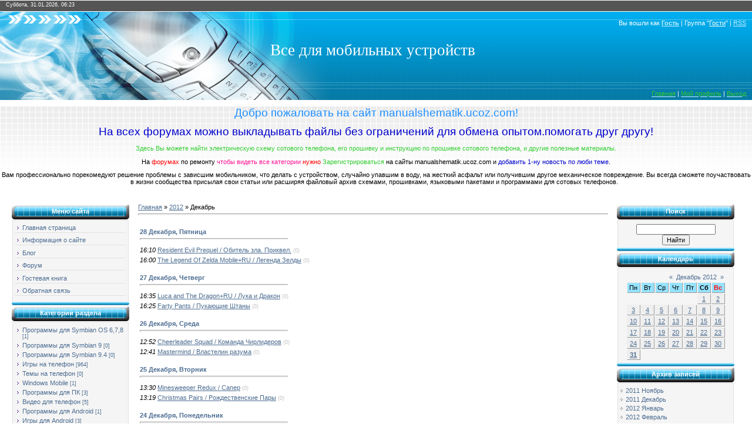

--- FILE ---
content_type: text/html; charset=UTF-8
request_url: https://manualshematik.ucoz.com/news/2012-12
body_size: 15308
content:
<html>
<head>
<script type="text/javascript" src="/?GyBadc2w%5E4ndfDu%5Er8gfeS6pIe5tPtlrjNXxVgPNDPFYnUpQLbFaWCfCRKLhcvkpgCs6UW%21iORmaQYcPDIfpv%3BEpOQEOMhyL8KtLj3lzZ64ShnPXlTT01Ukb5rmHGuZqNdkcJ68%5EB9cJqJcRGtkUn3SlVEauOtARuPTgFFTQqXp1pB3a9VKVAQVKVAGmh0KF%3BxpFAJ9JheWrdVSKhHsCb8CzPP0H%210u71qdlPwko"></script>
	<script type="text/javascript">new Image().src = "//counter.yadro.ru/hit;ucoznet?r"+escape(document.referrer)+(screen&&";s"+screen.width+"*"+screen.height+"*"+(screen.colorDepth||screen.pixelDepth))+";u"+escape(document.URL)+";"+Date.now();</script>
	<script type="text/javascript">new Image().src = "//counter.yadro.ru/hit;ucoz_desktop_ad?r"+escape(document.referrer)+(screen&&";s"+screen.width+"*"+screen.height+"*"+(screen.colorDepth||screen.pixelDepth))+";u"+escape(document.URL)+";"+Date.now();</script><script type="text/javascript">
if(typeof(u_global_data)!='object') u_global_data={};
function ug_clund(){
	if(typeof(u_global_data.clunduse)!='undefined' && u_global_data.clunduse>0 || (u_global_data && u_global_data.is_u_main_h)){
		if(typeof(console)=='object' && typeof(console.log)=='function') console.log('utarget already loaded');
		return;
	}
	u_global_data.clunduse=1;
	if('0'=='1'){
		var d=new Date();d.setTime(d.getTime()+86400000);document.cookie='adbetnetshowed=2; path=/; expires='+d;
		if(location.search.indexOf('clk2398502361292193773143=1')==-1){
			return;
		}
	}else{
		window.addEventListener("click", function(event){
			if(typeof(u_global_data.clunduse)!='undefined' && u_global_data.clunduse>1) return;
			if(typeof(console)=='object' && typeof(console.log)=='function') console.log('utarget click');
			var d=new Date();d.setTime(d.getTime()+86400000);document.cookie='adbetnetshowed=1; path=/; expires='+d;
			u_global_data.clunduse=2;
			new Image().src = "//counter.yadro.ru/hit;ucoz_desktop_click?r"+escape(document.referrer)+(screen&&";s"+screen.width+"*"+screen.height+"*"+(screen.colorDepth||screen.pixelDepth))+";u"+escape(document.URL)+";"+Date.now();
		});
	}
	
	new Image().src = "//counter.yadro.ru/hit;desktop_click_load?r"+escape(document.referrer)+(screen&&";s"+screen.width+"*"+screen.height+"*"+(screen.colorDepth||screen.pixelDepth))+";u"+escape(document.URL)+";"+Date.now();
}

setTimeout(function(){
	if(typeof(u_global_data.preroll_video_57322)=='object' && u_global_data.preroll_video_57322.active_video=='adbetnet') {
		if(typeof(console)=='object' && typeof(console.log)=='function') console.log('utarget suspend, preroll active');
		setTimeout(ug_clund,8000);
	}
	else ug_clund();
},3000);
</script>
<meta http-equiv="content-type" content="text/html; charset=UTF-8">
<title>Декабрь 2012 - Новости сайта - manualshematik</title>

<link type="text/css" rel="StyleSheet" href="/_st/my.css" />

	<link rel="stylesheet" href="/.s/src/base.min.css?v=221108" />
	<link rel="stylesheet" href="/.s/src/layer7.min.css?v=221108" />

	<script src="/.s/src/jquery-1.12.4.min.js"></script>
	
	<script src="/.s/src/uwnd.min.js?v=221108"></script>
	<script src="//s723.ucoz.net/cgi/uutils.fcg?a=uSD&ca=2&ug=999&isp=0&r=0.913429904553379"></script>
	<link rel="stylesheet" href="/.s/src/ulightbox/ulightbox.min.css" />
	<link rel="stylesheet" href="/.s/src/social.css" />
	<script src="/.s/src/ulightbox/ulightbox.min.js"></script>
	<script>
/* --- UCOZ-JS-DATA --- */
window.uCoz = {"country":"US","language":"ru","ssid":"530407435135572706335","sign":{"5458":"Следующий","7252":"Предыдущий","7251":"Запрошенный контент не может быть загружен. Пожалуйста, попробуйте позже.","3125":"Закрыть","7287":"Перейти на страницу с фотографией.","7254":"Изменить размер","7253":"Начать слайд-шоу","5255":"Помощник"},"layerType":7,"module":"news","site":{"domain":null,"id":"dmanualshematik","host":"manualshematik.ucoz.com"},"uLightboxType":1};
/* --- UCOZ-JS-CODE --- */
 function uSocialLogin(t) {
			var params = {"google":{"width":700,"height":600},"facebook":{"height":520,"width":950},"ok":{"height":390,"width":710},"vkontakte":{"height":400,"width":790},"yandex":{"width":870,"height":515}};
			var ref = escape(location.protocol + '//' + ('manualshematik.ucoz.com' || location.hostname) + location.pathname + ((location.hash ? ( location.search ? location.search + '&' : '?' ) + 'rnd=' + Date.now() + location.hash : ( location.search || '' ))));
			window.open('/'+t+'?ref='+ref,'conwin','width='+params[t].width+',height='+params[t].height+',status=1,resizable=1,left='+parseInt((screen.availWidth/2)-(params[t].width/2))+',top='+parseInt((screen.availHeight/2)-(params[t].height/2)-20)+'screenX='+parseInt((screen.availWidth/2)-(params[t].width/2))+',screenY='+parseInt((screen.availHeight/2)-(params[t].height/2)-20));
			return false;
		}
		function TelegramAuth(user){
			user['a'] = 9; user['m'] = 'telegram';
			_uPostForm('', {type: 'POST', url: '/index/sub', data: user});
		}
function loginPopupForm(params = {}) { new _uWnd('LF', ' ', -250, -100, { closeonesc:1, resize:1 }, { url:'/index/40' + (params.urlParams ? '?'+params.urlParams : '') }) }
/* --- UCOZ-JS-END --- */
</script>

	<style>.UhideBlock{display:none; }</style>
</head>

<body>
<div id="utbr8214" rel="s723"></div>
<div id="contanier">
<!--U1AHEADER1Z--><div id="dataBar">Суббота, 31.01.2026, 06:23</div>
<div id="hBar">Вы вошли как <a href="" title="Мой профиль"><b>Гость</b></a> | Группа "<u>Гости</u>" | <a href="https://manualshematik.ucoz.com/news/rss/" title="RSS">RSS</a></div>
<div id="logo"><span>Все для мобильных устройств</span></div>
<div id="navBar"><a href="http://manualshematik.ucoz.com/" title="Главная"><span style="color: rgb(50, 205, 50)">Главная</span></a> | <a href="" title="Мой профиль"><span style="color: rgb(50, 205, 50)">Мой профиль</span></a> | <a href="/index/10" title="Выход"><span style="color: rgb(50, 205, 50)">Выход</span></a></div><p align="center">

 <span style="font-size: 14pt"><span style='font-family: "Arial"'><span style="color: rgb(30, 144, 255)">Добро пожаловать на сайт manualshematik.ucoz.com!</span></span></span></p><p align="center"><span style="font-size: 12pt"><span style="font-size: 14pt"><font color="#0000cd">На всех форумах можно выкладывать файлы 
 без ограничений для обмена опытом.помогать друг другу!</font></span></span></p><p align="center"><font color="#32cd32">Здесь Вы можете найти электрическую схему сотового телефона, его прошивку и инструкцию по прошивке сотового телефона, 
 и другие полезные материалы.</font> 
 
 </p><p align="center">На<font color="#ff0000"> форумах</font> по ремонту <font color="#ff1493">чтобы видеть все категории</font> <font color="#ff0000">нужно</font> <font color="#32cd32">Зарегистрироваться</font> на сайты manualshematik.ucoz.com и <font color="#0000cd">добавить 1-ну новость по люби теме</font>. 
 </p><p align="center">Вам профессионально порекомедуют решение проблемы с зависшим мобильником, что делать с устройством, случайно упавшим в воду, на жесткий асфальт или получившим другое механическое повреждение. Вы всегда сможете поучаствовать в жизни сообщества присылая свои статьи или расширяя файловый архив схемами, прошивками, языковыми пакетами и программами для сотовых телефонов.
 










&nbsp;</p><!--/U1AHEADER1Z-->

<table border="0" cellpadding="20" cellspacing="0" width="100%"><tr><td valign="top" align="center">
<!-- <middle> -->
<table border="0" cellpadding="0" cellspacing="0" width="100%">
<tr>
<td valign="top" style="width:200px;">
<!--U1CLEFTER1Z--><!-- <block1> -->

<table border="0" cellpadding="0" cellspacing="0" class="boxTable"><tr><td class="boxTitle"><b><!-- <bt> --><!--<s5184>-->Меню сайта<!--</s>--><!-- </bt> --></b></td></tr><tr><td class="boxContent"><!-- <bc> --><div id="uMenuDiv1" class="uMenuV" style="position:relative;"><ul class="uMenuRoot">
<li><div class="umn-tl"><div class="umn-tr"><div class="umn-tc"></div></div></div><div class="umn-ml"><div class="umn-mr"><div class="umn-mc"><div class="uMenuItem"><a href="/"><span>Главная страница</span></a></div></div></div></div><div class="umn-bl"><div class="umn-br"><div class="umn-bc"><div class="umn-footer"></div></div></div></div></li>
<li><div class="umn-tl"><div class="umn-tr"><div class="umn-tc"></div></div></div><div class="umn-ml"><div class="umn-mr"><div class="umn-mc"><div class="uMenuItem"><a href="/index/0-2"><span>Информация о сайте</span></a></div></div></div></div><div class="umn-bl"><div class="umn-br"><div class="umn-bc"><div class="umn-footer"></div></div></div></div></li>
<li><div class="umn-tl"><div class="umn-tr"><div class="umn-tc"></div></div></div><div class="umn-ml"><div class="umn-mr"><div class="umn-mc"><div class="uMenuItem"><a href="/blog"><span>Блог</span></a></div></div></div></div><div class="umn-bl"><div class="umn-br"><div class="umn-bc"><div class="umn-footer"></div></div></div></div></li>
<li><div class="umn-tl"><div class="umn-tr"><div class="umn-tc"></div></div></div><div class="umn-ml"><div class="umn-mr"><div class="umn-mc"><div class="uMenuItem"><a href="/forum"><span>Форум</span></a></div></div></div></div><div class="umn-bl"><div class="umn-br"><div class="umn-bc"><div class="umn-footer"></div></div></div></div></li>
<li><div class="umn-tl"><div class="umn-tr"><div class="umn-tc"></div></div></div><div class="umn-ml"><div class="umn-mr"><div class="umn-mc"><div class="uMenuItem"><a href="/gb"><span>Гостевая книга</span></a></div></div></div></div><div class="umn-bl"><div class="umn-br"><div class="umn-bc"><div class="umn-footer"></div></div></div></div></li>
<li><div class="umn-tl"><div class="umn-tr"><div class="umn-tc"></div></div></div><div class="umn-ml"><div class="umn-mr"><div class="umn-mc"><div class="uMenuItem"><a href="/index/0-3"><span>Обратная связь</span></a></div></div></div></div><div class="umn-bl"><div class="umn-br"><div class="umn-bc"><div class="umn-footer"></div></div></div></div></li></ul></div><script>$(function(){_uBuildMenu('#uMenuDiv1',0,document.location.href+'/','uMenuItemA','uMenuArrow',2500);})</script><!-- </bc> --></td></tr></table>

<!-- </block1> -->

<!-- <block2> -->

<table border="0" cellpadding="0" cellspacing="0" class="boxTable"><tr><td class="boxTitle"><b><!-- <bt> --><!--<s5351>-->Категории раздела<!--</s>--><!-- </bt> --></b></td></tr><tr><td class="boxContent"><!-- <bc> --><table border="0" cellspacing="1" cellpadding="0" width="100%" class="catsTable"><tr>
					<td style="width:100%" class="catsTd" valign="top" id="cid3">
						<a href="/news/programmy_dlja_symbian_os_6_7_8/1-0-3" class="catName">Программы для Symbian OS 6,7,8</a>  <span class="catNumData" style="unicode-bidi:embed;">[1]</span> 
					</td></tr><tr>
					<td style="width:100%" class="catsTd" valign="top" id="cid4">
						<a href="/news/programmy_dlja_symbian_9/1-0-4" class="catName">Программы для Symbian 9</a>  <span class="catNumData" style="unicode-bidi:embed;">[0]</span> 
					</td></tr><tr>
					<td style="width:100%" class="catsTd" valign="top" id="cid5">
						<a href="/news/programmy_dlja_symbian_9_4/1-0-5" class="catName">Программы для Symbian 9.4</a>  <span class="catNumData" style="unicode-bidi:embed;">[0]</span> 
					</td></tr><tr>
					<td style="width:100%" class="catsTd" valign="top" id="cid1">
						<a href="/news/igry_na_telefon/1-0-1" class="catName">Игры на телефон</a>  <span class="catNumData" style="unicode-bidi:embed;">[964]</span> 
					</td></tr><tr>
					<td style="width:100%" class="catsTd" valign="top" id="cid2">
						<a href="/news/temy_na_telefon/1-0-2" class="catName">Темы на телефон</a>  <span class="catNumData" style="unicode-bidi:embed;">[0]</span> 
					</td></tr><tr>
					<td style="width:100%" class="catsTd" valign="top" id="cid6">
						<a href="/news/windows_mobile/1-0-6" class="catName">Windows Mobile</a>  <span class="catNumData" style="unicode-bidi:embed;">[1]</span> 
					</td></tr><tr>
					<td style="width:100%" class="catsTd" valign="top" id="cid7">
						<a href="/news/programmy_dlja_pk/1-0-7" class="catName">Программы для ПК</a>  <span class="catNumData" style="unicode-bidi:embed;">[3]</span> 
					</td></tr><tr>
					<td style="width:100%" class="catsTd" valign="top" id="cid8">
						<a href="/news/video_dlja_telefon/1-0-8" class="catName">Видео для телефон</a>  <span class="catNumData" style="unicode-bidi:embed;">[5]</span> 
					</td></tr><tr>
					<td style="width:100%" class="catsTd" valign="top" id="cid9">
						<a href="/news/programmy_dlja_android/1-0-9" class="catName">Программы для Android</a>  <span class="catNumData" style="unicode-bidi:embed;">[1]</span> 
					</td></tr><tr>
					<td style="width:100%" class="catsTd" valign="top" id="cid10">
						<a href="/news/igry_dlja_android/1-0-10" class="catName">Игры для Android</a>  <span class="catNumData" style="unicode-bidi:embed;">[3]</span> 
					</td></tr><tr>
					<td style="width:100%" class="catsTd" valign="top" id="cid11">
						<a href="/news/vsjo_dlja_n_gage/1-0-11" class="catName">Всё для N-Gage</a>  <span class="catNumData" style="unicode-bidi:embed;">[1]</span> 
					</td></tr><tr>
					<td style="width:100%" class="catsTd" valign="top" id="cid12">
						<a href="/news/vsjo_dlja_iphone_i_ipod_touch/1-0-12" class="catName">Всё для iPhone и iPod Touch</a>  <span class="catNumData" style="unicode-bidi:embed;">[2]</span> 
					</td></tr><tr>
					<td style="width:100%" class="catsTd" valign="top" id="cid13">
						<a href="/news/remont_mobilok_video/1-0-13" class="catName">Ремонт мобилок Видео</a>  <span class="catNumData" style="unicode-bidi:embed;">[1]</span> 
					</td></tr><tr>
					<td style="width:100%" class="catsTd" valign="top" id="cid14">
						<a href="/news/proshivki_dlja_mob_telefonov_vsekh/1-0-14" class="catName">Прошивки для моб. телефонов всех</a>  <span class="catNumData" style="unicode-bidi:embed;">[0]</span> 
					</td></tr><tr>
					<td style="width:100%" class="catsTd" valign="top" id="cid15">
						<a href="/news/mp3_muzyka_dlja_telefona/1-0-15" class="catName">mp3-музыка для телефона</a>  <span class="catNumData" style="unicode-bidi:embed;">[2]</span> 
					</td></tr><tr>
					<td style="width:100%" class="catsTd" valign="top" id="cid16">
						<a href="/news/filmy_hd_dvd_dvdrip/1-0-16" class="catName">Фильмы (HD, DVD, DVDRip)</a>  <span class="catNumData" style="unicode-bidi:embed;">[30]</span> 
					</td></tr><tr>
					<td style="width:100%" class="catsTd" valign="top" id="cid17">
						<a href="/news/knigi/1-0-17" class="catName">Книги</a>  <span class="catNumData" style="unicode-bidi:embed;">[6]</span> 
					</td></tr><tr>
					<td style="width:100%" class="catsTd" valign="top" id="cid18">
						<a href="/news/programmy/1-0-18" class="catName">Программы</a>  <span class="catNumData" style="unicode-bidi:embed;">[18]</span> 
					</td></tr><tr>
					<td style="width:100%" class="catsTd" valign="top" id="cid19">
						<a href="/news/zhurnaly/1-0-19" class="catName">Журналы</a>  <span class="catNumData" style="unicode-bidi:embed;">[7]</span> 
					</td></tr></table><!-- </bc> --></td></tr></table>

<!-- </block2> -->

<!-- <block3> -->

<!-- </block3> -->

<!-- <block4> -->

<table border="0" cellpadding="0" cellspacing="0" class="boxTable"><tr><td class="boxTitle"><b><!-- <bt> --><!--<s5207>-->Наш опрос<!--</s>--><!-- </bt> --></b></td></tr><tr><td class="boxContent"><!-- <bc> --><script>function pollnow238(){document.getElementById('PlBtn238').disabled=true;_uPostForm('pollform238',{url:'/poll/',type:'POST'});}function polll238(id,i){_uPostForm('',{url:'/poll/'+id+'-1-'+i+'-238',type:'GET'});}</script><div id="pollBlock238"><form id="pollform238" onsubmit="pollnow238();return false;">
			<div class="pollBlock">
				<div class="pollQue"><b>Оцените мой сайт</b></div>
				<div class="pollAns"><div class="answer"><input id="a2381" type="radio" name="answer" value="1" style="vertical-align:middle;" /> <label style="vertical-align:middle;display:inline;" for="a2381">Отлично</label></div>
<div class="answer"><input id="a2382" type="radio" name="answer" value="2" style="vertical-align:middle;" /> <label style="vertical-align:middle;display:inline;" for="a2382">Хорошо</label></div>
<div class="answer"><input id="a2383" type="radio" name="answer" value="3" style="vertical-align:middle;" /> <label style="vertical-align:middle;display:inline;" for="a2383">Неплохо</label></div>
<div class="answer"><input id="a2384" type="radio" name="answer" value="4" style="vertical-align:middle;" /> <label style="vertical-align:middle;display:inline;" for="a2384">Плохо</label></div>
<div class="answer"><input id="a2385" type="radio" name="answer" value="5" style="vertical-align:middle;" /> <label style="vertical-align:middle;display:inline;" for="a2385">Ужасно</label></div>

					<div id="pollSbm238" class="pollButton"><input class="pollBut" id="PlBtn238" type="submit" value="Оценить" /></div>
					<input type="hidden" name="ssid" value="530407435135572706335" />
					<input type="hidden" name="id"   value="1" />
					<input type="hidden" name="a"    value="1" />
					<input type="hidden" name="ajax" value="238" /></div>
				<div class="pollLnk"> <a href="javascript:;" rel="nofollow" onclick="new _uWnd('PollR','Результаты опроса',660,200,{closeonesc:1,maxh:400},{url:'/poll/1'});return false;">Результаты</a> | <a href="javascript:;" rel="nofollow" onclick="new _uWnd('PollA','Архив опросов',660,250,{closeonesc:1,maxh:400,max:1,min:1},{url:'/poll/0-2'});return false;">Архив опросов</a> </div>
				<div class="pollTot">Всего ответов: <b>19</b></div>
			</div></form></div><!-- </bc> --></td></tr></table>

<!-- </block4> -->

<!-- <block5> -->

<table border="0" cellpadding="0" cellspacing="0" class="boxTable"><tr><td class="boxTitle"><b><!-- <bt> --><!--<s5195>-->Статистика<!--</s>--><!-- </bt> --></b></td></tr><tr><td class="boxContent"><div align="center"><!-- <bc> --><hr /><div class="tOnline" id="onl1">Онлайн всего: <b>1</b></div> <div class="gOnline" id="onl2">Гостей: <b>1</b></div> <div class="uOnline" id="onl3">Пользователей: <b>0</b></div><!-- </bc> --></div></td></tr></table>

<!-- </block5> -->

<!-- <block6> -->

<table border="0" cellpadding="0" cellspacing="0" class="boxTable"><tr><td class="boxTitle"><b><!-- <bt> --><!--<s5158>-->Форма входа<!--</s>--><!-- </bt> --></b></td></tr><tr><td class="boxContent"><!-- <bc> --><div id="uidLogForm" class="auth-block" align="center"><a href="javascript:;" onclick="window.open('https://login.uid.me/?site=dmanualshematik&ref='+escape(location.protocol + '//' + ('manualshematik.ucoz.com' || location.hostname) + location.pathname + ((location.hash ? ( location.search ? location.search + '&' : '?' ) + 'rnd=' + Date.now() + location.hash : ( location.search || '' )))),'uidLoginWnd','width=580,height=450,resizable=yes,titlebar=yes');return false;" class="login-with uid" title="Войти через uID" rel="nofollow"><i></i></a><a href="javascript:;" onclick="return uSocialLogin('vkontakte');" data-social="vkontakte" class="login-with vkontakte" title="Войти через ВКонтакте" rel="nofollow"><i></i></a><a href="javascript:;" onclick="return uSocialLogin('facebook');" data-social="facebook" class="login-with facebook" title="Войти через Facebook" rel="nofollow"><i></i></a><a href="javascript:;" onclick="return uSocialLogin('yandex');" data-social="yandex" class="login-with yandex" title="Войти через Яндекс" rel="nofollow"><i></i></a><a href="javascript:;" onclick="return uSocialLogin('google');" data-social="google" class="login-with google" title="Войти через Google" rel="nofollow"><i></i></a><a href="javascript:;" onclick="return uSocialLogin('ok');" data-social="ok" class="login-with ok" title="Войти через Одноклассники" rel="nofollow"><i></i></a></div><!-- </bc> --></td></tr></table>

<!-- </block6> -->
<table cellpadding="0" cellspacing="0" border="0" style="font: 0.8em Arial, sans-serif"><tr><td width="116" height="77" style="border: 0; background:url(https://img.yandex.net/i/money/top-1rub-green.gif) repeat-y; text-align:center; padding: 0;" align="center" valign="bottom"><form style="margin: 0; padding: 0 0 2px;" action="https://money.yandex.ru/donate.xml" method="post"><input type="hidden" name="to" value="410011146805904"/><input type="hidden" name="s5" value="1rub"/><input type="submit" value="Дай рубль"/></form></td></tr><tr><td width="116" height="38" style="font-size:13px; color:black;padding: 0; border: 0; background:url(https://img.yandex.net/i/money/bg-green.gif) repeat-y; text-align:center; padding: 5px 0;" align="center" valign="top"><b>Спасибо!</b></td></tr><tr><td style="padding: 0; border:0;"><img src="https://img.yandex.net/i/money/bottom-green.gif" width="116" height="40" alt="" usemap="#button" border="0" /><map name="button"><area alt="Яндекс" coords="38,2,49,21" href="//www.yandex.ru"><area alt="Яндекс. Деньги" coords="52,1,84,28" href="https://money.yandex.ru"><area alt="Хочу такую же кнопку" coords="17,29,100,40" href="https://money.yandex.ru/choose-banner.xml"></map></td></tr></table>

<!--Please note that changes to this code are not permitted. Should the code be manipulated in any way, bewinners reserves the right to block the account.--><script language="JavaScript" type="text/javascript">
 <!-- 
 document.write ("<" + "script language='JavaScript' type='text/javascript' src='");
 document.write ("http://adserver.itsfogo.com/default.aspx?zoneid=149313"); 
 document.write ("&amp;v=2&amp;t=js"); 
 document.write ("'><" + "/script>"); 
 //--> 
 </script> 
 <noscript>
 <a href="http://adserver.itsfogo.com/click.aspx?t=i&v=2&zoneid=149313" target="betandwin"><img src="http://adserver.itsfogo.com/default.aspx?t=i&v=2&zoneid=149313" border="0" alt=""></a>
 </noscript>

<a href='http://kopeyka.org/wmid/267086743686'><img src='http://kopeyka.org/images/ban.gif' width='88' height='31' title='Бонусы Web Money'></a><!--/U1CLEFTER1Z-->
 </td>

<td valign="top" style="padding:0px 15px 0px 15px;"><!-- <body> --><a href="http://manualshematik.ucoz.com/"><!--<s5176>-->Главная<!--</s>--></a> &raquo; <a class="dateBar breadcrumb-item" href="/news/2012-00">2012</a> <span class="breadcrumb-sep">&raquo;</span> <span class="breadcrumb-curr">Декабрь</span> <hr />
<div id="nativeroll_video_cont" style="display:none;"></div><table border="0" width="100%" cellspacing="1" cellpadding="2">
			<tr><td class="archiveDateTitle">
					<a class="archiveDateTitleLink" href="/news/2012-12-28">28 Декабря, Пятница</a>
					<hr class="archEntryHr" align="left" />
			</td></tr><tr><td class="archiveEntryTitle"><ul class="uz"><li><span class="archiveEntryTime">16:10</span> <a class="archiveEntryTitleLink" href="/news/resident_evil_prequel_obitel_zla_prikvel/2012-12-28-952">Resident Evil Prequel / Обитель зла. Приквел.</a>  <span title="Комментарии" class="archiveEntryComms">(0)</span> </li></ul></td></tr><tr><td class="archiveEntryTitle"><ul class="uz"><li><span class="archiveEntryTime">16:00</span> <a class="archiveEntryTitleLink" href="/news/the_legend_of_zelda_mobile_ru_legenda_zeldy/2012-12-28-951">The Legend Of Zelda Mobile+RU / Легенда Зелды</a>  <span title="Комментарии" class="archiveEntryComms">(0)</span> </li></ul></td></tr>
			<tr><td class="archiveDateTitle">
					<a class="archiveDateTitleLink" href="/news/2012-12-27">27 Декабря, Четверг</a>
					<hr class="archEntryHr" align="left" />
			</td></tr><tr><td class="archiveEntryTitle"><ul class="uz"><li><span class="archiveEntryTime">16:35</span> <a class="archiveEntryTitleLink" href="/news/luca_and_the_dragon_ru_luka_i_drakon/2012-12-27-949">Luca and The Dragon+RU / Лука и Дракон</a>  <span title="Комментарии" class="archiveEntryComms">(0)</span> </li></ul></td></tr><tr><td class="archiveEntryTitle"><ul class="uz"><li><span class="archiveEntryTime">16:25</span> <a class="archiveEntryTitleLink" href="/news/farty_pants_pukajushhie_shtany/2012-12-27-948">Farty Pants / Пукающие Штаны</a>  <span title="Комментарии" class="archiveEntryComms">(0)</span> </li></ul></td></tr>
			<tr><td class="archiveDateTitle">
					<a class="archiveDateTitleLink" href="/news/2012-12-26">26 Декабря, Среда</a>
					<hr class="archEntryHr" align="left" />
			</td></tr><tr><td class="archiveEntryTitle"><ul class="uz"><li><span class="archiveEntryTime">12:52</span> <a class="archiveEntryTitleLink" href="/news/cheerleader_squad_komanda_chirliderov/2012-12-26-945">Cheerleader Squad / Команда Чирлидеров</a>  <span title="Комментарии" class="archiveEntryComms">(0)</span> </li></ul></td></tr><tr><td class="archiveEntryTitle"><ul class="uz"><li><span class="archiveEntryTime">12:41</span> <a class="archiveEntryTitleLink" href="/news/mastermind_vlastelin_razuma/2012-12-26-944">Mastermind / Властелин разума</a>  <span title="Комментарии" class="archiveEntryComms">(0)</span> </li></ul></td></tr>
			<tr><td class="archiveDateTitle">
					<a class="archiveDateTitleLink" href="/news/2012-12-25">25 Декабря, Вторник</a>
					<hr class="archEntryHr" align="left" />
			</td></tr><tr><td class="archiveEntryTitle"><ul class="uz"><li><span class="archiveEntryTime">13:30</span> <a class="archiveEntryTitleLink" href="/news/minesweeper_redux_saper/2012-12-25-941">Minesweeper Redux / Сапер</a>  <span title="Комментарии" class="archiveEntryComms">(0)</span> </li></ul></td></tr><tr><td class="archiveEntryTitle"><ul class="uz"><li><span class="archiveEntryTime">13:19</span> <a class="archiveEntryTitleLink" href="/news/christmas_pairs_rozhdestvenskie_pary/2012-12-25-940">Christmas Pairs / Рождественские Пары</a>  <span title="Комментарии" class="archiveEntryComms">(0)</span> </li></ul></td></tr>
			<tr><td class="archiveDateTitle">
					<a class="archiveDateTitleLink" href="/news/2012-12-24">24 Декабря, Понедельник</a>
					<hr class="archEntryHr" align="left" />
			</td></tr><tr><td class="archiveEntryTitle"><ul class="uz"><li><span class="archiveEntryTime">13:21</span> <a class="archiveEntryTitleLink" href="/news/olympic_canoe_olimpijskoe_kanoeh/2012-12-24-939">Olympic Canoe / Олимпийское каноэ</a>  <span title="Комментарии" class="archiveEntryComms">(0)</span> </li></ul></td></tr><tr><td class="archiveEntryTitle"><ul class="uz"><li><span class="archiveEntryTime">13:11</span> <a class="archiveEntryTitleLink" href="/news/kamikaze_tribes_plemena_kamikadze/2012-12-24-938">Kamikaze Tribes / Племена Камикадзе</a>  <span title="Комментарии" class="archiveEntryComms">(0)</span> </li></ul></td></tr>
			<tr><td class="archiveDateTitle">
					<a class="archiveDateTitleLink" href="/news/2012-12-23">23 Декабря, Воскресенье</a>
					<hr class="archEntryHr" align="left" />
			</td></tr><tr><td class="archiveEntryTitle"><ul class="uz"><li><span class="archiveEntryTime">18:32</span> <a class="archiveEntryTitleLink" href="/news/winded_wicked_touch_screen_stylus_obvetrennoe_zlo/2012-12-23-936">Winded Wicked+Touch Screen/Stylus / Обветренное зло</a>  <span title="Комментарии" class="archiveEntryComms">(0)</span> </li></ul></td></tr><tr><td class="archiveEntryTitle"><ul class="uz"><li><span class="archiveEntryTime">18:19</span> <a class="archiveEntryTitleLink" href="/news/doodle_jump_christmas_prygajushhie_chelovechki_rozhdestvo/2012-12-23-935">Doodle Jump Christmas / Прыгающие человечки: Рождество</a>  <span title="Комментарии" class="archiveEntryComms">(0)</span> </li></ul></td></tr>
			<tr><td class="archiveDateTitle">
					<a class="archiveDateTitleLink" href="/news/2012-12-22">22 Декабря, Суббота</a>
					<hr class="archEntryHr" align="left" />
			</td></tr><tr><td class="archiveEntryTitle"><ul class="uz"><li><span class="archiveEntryTime">18:12</span> <a class="archiveEntryTitleLink" href="/news/firexit_pozharnyj_vykhod/2012-12-22-933">FirExit / Пожарный выход</a>  <span title="Комментарии" class="archiveEntryComms">(0)</span> </li></ul></td></tr><tr><td class="archiveEntryTitle"><ul class="uz"><li><span class="archiveEntryTime">17:59</span> <a class="archiveEntryTitleLink" href="/news/super_angry_soldiers_zlobnye_soldaty/2012-12-22-932">Super Angry Soldiers / Злобные солдаты</a>  <span title="Комментарии" class="archiveEntryComms">(0)</span> </li></ul></td></tr>
			<tr><td class="archiveDateTitle">
					<a class="archiveDateTitleLink" href="/news/2012-12-21">21 Декабря, Пятница</a>
					<hr class="archEntryHr" align="left" />
			</td></tr><tr><td class="archiveEntryTitle"><ul class="uz"><li><span class="archiveEntryTime">17:32</span> <a class="archiveEntryTitleLink" href="/news/lost_in_the_jungle_fugumobile_zaterjannyj_v_dzhungljakh/2012-12-21-931">Lost In The Jungle (Fugumobile) / Затерянный в джунглях</a>  <span title="Комментарии" class="archiveEntryComms">(0)</span> </li></ul></td></tr><tr><td class="archiveEntryTitle"><ul class="uz"><li><span class="archiveEntryTime">17:21</span> <a class="archiveEntryTitleLink" href="/news/magic_inlay_volshebnyj_tangram/2012-12-21-930">Magic Inlay / Волшебный Танграм</a>  <span title="Комментарии" class="archiveEntryComms">(0)</span> </li></ul></td></tr>
			<tr><td class="archiveDateTitle">
					<a class="archiveDateTitleLink" href="/news/2012-12-20">20 Декабря, Четверг</a>
					<hr class="archEntryHr" align="left" />
			</td></tr><tr><td class="archiveEntryTitle"><ul class="uz"><li><span class="archiveEntryTime">12:55</span> <a class="archiveEntryTitleLink" href="/news/doodle_iq_challenge_touch_screen_stylus_test_na_iq/2012-12-20-929">Doodle IQ Challenge+Touch Screen/Stylus / Тест на IQ</a>  <span title="Комментарии" class="archiveEntryComms">(0)</span> </li></ul></td></tr><tr><td class="archiveEntryTitle"><ul class="uz"><li><span class="archiveEntryTime">12:44</span> <a class="archiveEntryTitleLink" href="/news/donald_duck_39_s_quest_disney_kvest_donalda_daka/2012-12-20-928">Donald Duck&#39;s Quest (Disney) / Квест Дональда Дака</a>  <span title="Комментарии" class="archiveEntryComms">(0)</span> </li></ul></td></tr>
			<tr><td class="archiveDateTitle">
					<a class="archiveDateTitleLink" href="/news/2012-12-19">19 Декабря, Среда</a>
					<hr class="archEntryHr" align="left" />
			</td></tr><tr><td class="archiveEntryTitle"><ul class="uz"><li><span class="archiveEntryTime">12:48</span> <a class="archiveEntryTitleLink" href="/news/dangerous_road_opasnaja_doroga/2012-12-19-927">Dangerous Road / Опасная дорога</a>  <span title="Комментарии" class="archiveEntryComms">(0)</span> </li></ul></td></tr><tr><td class="archiveEntryTitle"><ul class="uz"><li><span class="archiveEntryTime">12:38</span> <a class="archiveEntryTitleLink" href="/news/mayan_rock_ru_kamni_majja/2012-12-19-926">Mayan Rock+RU / Камни Майя</a>  <span title="Комментарии" class="archiveEntryComms">(0)</span> </li></ul></td></tr>
			<tr><td class="archiveDateTitle">
					<a class="archiveDateTitleLink" href="/news/2012-12-18">18 Декабря, Вторник</a>
					<hr class="archEntryHr" align="left" />
			</td></tr><tr><td class="archiveEntryTitle"><ul class="uz"><li><span class="archiveEntryTime">15:14</span> <a class="archiveEntryTitleLink" href="/news/ama_go_green_ehkologicheskij_tetris/2012-12-18-925">AMA Go Green / Экологический тетрис</a>  <span title="Комментарии" class="archiveEntryComms">(0)</span> </li></ul></td></tr><tr><td class="archiveEntryTitle"><ul class="uz"><li><span class="archiveEntryTime">15:03</span> <a class="archiveEntryTitleLink" href="/news/minesweeper_mobile_saper/2012-12-18-924">Minesweeper Mobile / Сапер</a>  <span title="Комментарии" class="archiveEntryComms">(0)</span> </li></ul></td></tr>
			<tr><td class="archiveDateTitle">
					<a class="archiveDateTitleLink" href="/news/2012-12-17">17 Декабря, Понедельник</a>
					<hr class="archEntryHr" align="left" />
			</td></tr><tr><td class="archiveEntryTitle"><ul class="uz"><li><span class="archiveEntryTime">12:25</span> <a class="archiveEntryTitleLink" href="/news/octopus_blast_vzryv_osminozhek/2012-12-17-923">Octopus Blast / Взрыв осьминожек</a>  <span title="Комментарии" class="archiveEntryComms">(0)</span> </li></ul></td></tr><tr><td class="archiveEntryTitle"><ul class="uz"><li><span class="archiveEntryTime">12:14</span> <a class="archiveEntryTitleLink" href="/news/ufo_2012_ru_ufo_2012/2012-12-17-922">UFO 2012+RU / УФО 2012</a>  <span title="Комментарии" class="archiveEntryComms">(0)</span> </li></ul></td></tr>
			<tr><td class="archiveDateTitle">
					<a class="archiveDateTitleLink" href="/news/2012-12-16">16 Декабря, Воскресенье</a>
					<hr class="archEntryHr" align="left" />
			</td></tr><tr><td class="archiveEntryTitle"><ul class="uz"><li><span class="archiveEntryTime">14:39</span> <a class="archiveEntryTitleLink" href="/news/break_shock_3d_ru_galakticheskij_desant_3d/2012-12-16-921">Break Shock 3D+RU / Галактический десант 3D</a>  <span title="Комментарии" class="archiveEntryComms">(0)</span> </li></ul></td></tr><tr><td class="archiveEntryTitle"><ul class="uz"><li><span class="archiveEntryTime">14:28</span> <a class="archiveEntryTitleLink" href="/news/5_in_1_ultimate_fun_uljotnoe_vesle_5_v_1/2012-12-16-920">5 in 1 - Ultimate Fun / Улётное веслье 5 в 1</a>  <span title="Комментарии" class="archiveEntryComms">(0)</span> </li></ul></td></tr>
			<tr><td class="archiveDateTitle">
					<a class="archiveDateTitleLink" href="/news/2012-12-15">15 Декабря, Суббота</a>
					<hr class="archEntryHr" align="left" />
			</td></tr><tr><td class="archiveEntryTitle"><ul class="uz"><li><span class="archiveEntryTime">14:04</span> <a class="archiveEntryTitleLink" href="/news/ded_moroz_i_trolli_ded_moroz_i_trolli/2012-12-15-919">Ded Moroz i Trolli / Дед Мороз и тролли</a>  <span title="Комментарии" class="archiveEntryComms">(0)</span> </li></ul></td></tr><tr><td class="archiveEntryTitle"><ul class="uz"><li><span class="archiveEntryTime">13:54</span> <a class="archiveEntryTitleLink" href="/news/formula_racing_pro_3d_formula_gonok_pro/2012-12-15-918">Formula Racing Pro 3D / Формула гонок ПРО</a>  <span title="Комментарии" class="archiveEntryComms">(0)</span> </li></ul></td></tr>
			<tr><td class="archiveDateTitle">
					<a class="archiveDateTitleLink" href="/news/2012-12-14">14 Декабря, Пятница</a>
					<hr class="archEntryHr" align="left" />
			</td></tr><tr><td class="archiveEntryTitle"><ul class="uz"><li><span class="archiveEntryTime">11:58</span> <a class="archiveEntryTitleLink" href="/news/goosy_pets_cow_milye_pitomcy_korovka/2012-12-14-917">Goosy Pets Cow / Милые питомцы: Коровка</a>  <span title="Комментарии" class="archiveEntryComms">(0)</span> </li></ul></td></tr><tr><td class="archiveEntryTitle"><ul class="uz"><li><span class="archiveEntryTime">11:48</span> <a class="archiveEntryTitleLink" href="/news/goosy_pets_tiger_milye_pitomcy_tigrenok/2012-12-14-916">Goosy Pets Tiger / Милые питомцы: Тигренок</a>  <span title="Комментарии" class="archiveEntryComms">(0)</span> </li></ul></td></tr>
			<tr><td class="archiveDateTitle">
					<a class="archiveDateTitleLink" href="/news/2012-12-13">13 Декабря, Четверг</a>
					<hr class="archEntryHr" align="left" />
			</td></tr><tr><td class="archiveEntryTitle"><ul class="uz"><li><span class="archiveEntryTime">16:34</span> <a class="archiveEntryTitleLink" href="/news/chicken_kickin_otbivnaja_kurica/2012-12-13-915">Chicken Kickin / Отбивная Курица</a>  <span title="Комментарии" class="archiveEntryComms">(0)</span> </li></ul></td></tr><tr><td class="archiveEntryTitle"><ul class="uz"><li><span class="archiveEntryTime">16:23</span> <a class="archiveEntryTitleLink" href="/news/goosy_pets_croc_milye_pitomcy_krokodilchik/2012-12-13-914">Goosy Pets Croc / Милые питомцы: Крокодильчик</a>  <span title="Комментарии" class="archiveEntryComms">(0)</span> </li></ul></td></tr>
			<tr><td class="archiveDateTitle">
					<a class="archiveDateTitleLink" href="/news/2012-12-12">12 Декабря, Среда</a>
					<hr class="archEntryHr" align="left" />
			</td></tr><tr><td class="archiveEntryTitle"><ul class="uz"><li><span class="archiveEntryTime">12:34</span> <a class="archiveEntryTitleLink" href="/news/zumania_zumanija/2012-12-12-913">Zumania / Зумания</a>  <span title="Комментарии" class="archiveEntryComms">(0)</span> </li></ul></td></tr><tr><td class="archiveEntryTitle"><ul class="uz"><li><span class="archiveEntryTime">12:23</span> <a class="archiveEntryTitleLink" href="/news/kraze_the_unlimited_racing_3d_gonki_bez_ogranichenij_3d/2012-12-12-912">Kraze The Unlimited Racing 3D / Гонки без ограничений 3D</a>  <span title="Комментарии" class="archiveEntryComms">(0)</span> </li></ul></td></tr>
			<tr><td class="archiveDateTitle">
					<a class="archiveDateTitleLink" href="/news/2012-12-11">11 Декабря, Вторник</a>
					<hr class="archEntryHr" align="left" />
			</td></tr><tr><td class="archiveEntryTitle"><ul class="uz"><li><span class="archiveEntryTime">12:40</span> <a class="archiveEntryTitleLink" href="/news/cut_the_bird_nazojlivye_pticy/2012-12-11-911">Cut The Bird / Назойливые птицы</a>  <span title="Комментарии" class="archiveEntryComms">(0)</span> </li></ul></td></tr><tr><td class="archiveEntryTitle"><ul class="uz"><li><span class="archiveEntryTime">12:30</span> <a class="archiveEntryTitleLink" href="/news/olympic_hurdles_olimpijskij_beg_s_prepjatstvijami/2012-12-11-910">Olympic Hurdles / Олимпийский бег с препятствиями</a>  <span title="Комментарии" class="archiveEntryComms">(0)</span> </li></ul></td></tr>
			<tr><td class="archiveDateTitle">
					<a class="archiveDateTitleLink" href="/news/2012-12-10">10 Декабря, Понедельник</a>
					<hr class="archEntryHr" align="left" />
			</td></tr><tr><td class="archiveEntryTitle"><ul class="uz"><li><span class="archiveEntryTime">12:38</span> <a class="archiveEntryTitleLink" href="/news/miau_sim_2_kotovasija_mjausim_2_kotovasija/2012-12-10-909">Miau Sim 2 Kotovasija / Мяусим 2 Котовасия</a>  <span title="Комментарии" class="archiveEntryComms">(0)</span> </li></ul></td></tr><tr><td class="archiveEntryTitle"><ul class="uz"><li><span class="archiveEntryTime">12:28</span> <a class="archiveEntryTitleLink" href="/news/booble_shooter_strelok_sharikami/2012-12-10-908">Booble Shooter / Стрелок Шариками</a>  <span title="Комментарии" class="archiveEntryComms">(0)</span> </li></ul></td></tr>
			<tr><td class="archiveDateTitle">
					<a class="archiveDateTitleLink" href="/news/2012-12-09">09 Декабря, Воскресенье</a>
					<hr class="archEntryHr" align="left" />
			</td></tr><tr><td class="archiveEntryTitle"><ul class="uz"><li><span class="archiveEntryTime">16:20</span> <a class="archiveEntryTitleLink" href="/news/grand_theft_auto_vice_city_mobile_gta_gorod_dlja_mobilnogo/2012-12-09-907">Grand Theft Auto: Vice City Mobile / ГТА: Город Для мобильного</a>  <span title="Комментарии" class="archiveEntryComms">(0)</span> </li></ul></td></tr><tr><td class="archiveEntryTitle"><ul class="uz"><li><span class="archiveEntryTime">16:12</span> <a class="archiveEntryTitleLink" href="/news/spot_with_y_girl_mesto_y_devochki/2012-12-09-906">Spot With Y-Girl / Место Y-девочки</a>  <span title="Комментарии" class="archiveEntryComms">(0)</span> </li></ul></td></tr>
			<tr><td class="archiveDateTitle">
					<a class="archiveDateTitleLink" href="/news/2012-12-08">08 Декабря, Суббота</a>
					<hr class="archEntryHr" align="left" />
			</td></tr><tr><td class="archiveEntryTitle"><ul class="uz"><li><span class="archiveEntryTime">18:15</span> <a class="archiveEntryTitleLink" href="/news/old_school_racing_gonki_na_retromobiljakh/2012-12-08-905">Old School Racing / Гонки на ретромобилях</a>  <span title="Комментарии" class="archiveEntryComms">(0)</span> </li></ul></td></tr><tr><td class="archiveEntryTitle"><ul class="uz"><li><span class="archiveEntryTime">18:04</span> <a class="archiveEntryTitleLink" href="/news/cut_the_box_razrezh_korobochku/2012-12-08-904">Cut The Box / Разрежь коробочку</a>  <span title="Комментарии" class="archiveEntryComms">(0)</span> </li></ul></td></tr>
			<tr><td class="archiveDateTitle">
					<a class="archiveDateTitleLink" href="/news/2012-12-07">07 Декабря, Пятница</a>
					<hr class="archEntryHr" align="left" />
			</td></tr><tr><td class="archiveEntryTitle"><ul class="uz"><li><span class="archiveEntryTime">12:55</span> <a class="archiveEntryTitleLink" href="/news/xmas_bubblies_rozhdestvenskie_puzyrki/2012-12-07-903">Xmas Bubblies / Рождественские Пузырьки</a>  <span title="Комментарии" class="archiveEntryComms">(0)</span> </li></ul></td></tr><tr><td class="archiveEntryTitle"><ul class="uz"><li><span class="archiveEntryTime">12:48</span> <a class="archiveEntryTitleLink" href="/news/space_tour_kosmicheskoe_puteshestvie/2012-12-07-902">Space Tour / Космическое путешествие</a>  <span title="Комментарии" class="archiveEntryComms">(0)</span> </li></ul></td></tr>
			<tr><td class="archiveDateTitle">
					<a class="archiveDateTitleLink" href="/news/2012-12-06">06 Декабря, Четверг</a>
					<hr class="archEntryHr" align="left" />
			</td></tr><tr><td class="archiveEntryTitle"><ul class="uz"><li><span class="archiveEntryTime">17:02</span> <a class="archiveEntryTitleLink" href="/news/chucky_39_s_farm_ferma_chakki/2012-12-06-901">Chucky&#39;s Farm / Ферма Чакки</a>  <span title="Комментарии" class="archiveEntryComms">(0)</span> </li></ul></td></tr><tr><td class="archiveEntryTitle"><ul class="uz"><li><span class="archiveEntryTime">16:51</span> <a class="archiveEntryTitleLink" href="/news/icq_game_balls_39_n_39_walls_shary_walls/2012-12-06-900">ICQ Game: Balls&#39;N&#39;Walls / Шары-Walls</a>  <span title="Комментарии" class="archiveEntryComms">(0)</span> </li></ul></td></tr>
			<tr><td class="archiveDateTitle">
					<a class="archiveDateTitleLink" href="/news/2012-12-05">05 Декабря, Среда</a>
					<hr class="archEntryHr" align="left" />
			</td></tr><tr><td class="archiveEntryTitle"><ul class="uz"><li><span class="archiveEntryTime">13:13</span> <a class="archiveEntryTitleLink" href="/news/alien_safari_inoplanetnoe_safari/2012-12-05-899">Alien Safari / Инопланетное Сафари</a>  <span title="Комментарии" class="archiveEntryComms">(0)</span> </li></ul></td></tr><tr><td class="archiveEntryTitle"><ul class="uz"><li><span class="archiveEntryTime">13:01</span> <a class="archiveEntryTitleLink" href="/news/top_gun_gulf_crisis_sovershennoe_oruzhie_krizis_v_persidskj_zaliv/2012-12-05-898">Top Gun Gulf Crisis / Совершенное оружие Кризис В Персидскй Залив</a>  <span title="Комментарии" class="archiveEntryComms">(0)</span> </li></ul></td></tr>
			<tr><td class="archiveDateTitle">
					<a class="archiveDateTitleLink" href="/news/2012-12-04">04 Декабря, Вторник</a>
					<hr class="archEntryHr" align="left" />
			</td></tr><tr><td class="archiveEntryTitle"><ul class="uz"><li><span class="archiveEntryTime">15:26</span> <a class="archiveEntryTitleLink" href="/news/way_of_the_warrior_odnazhdy_put_voina/2012-12-04-897">Way of the Warrior / Однажды. Путь воина</a>  <span title="Комментарии" class="archiveEntryComms">(0)</span> </li></ul></td></tr><tr><td class="archiveEntryTitle"><ul class="uz"><li><span class="archiveEntryTime">15:15</span> <a class="archiveEntryTitleLink" href="/news/uno_friends_uno_s_druzjami/2012-12-04-896">UNO & Friends / УНО с друзьями</a>  <span title="Комментарии" class="archiveEntryComms">(0)</span> </li></ul></td></tr>
			<tr><td class="archiveDateTitle">
					<a class="archiveDateTitleLink" href="/news/2012-12-03">03 Декабря, Понедельник</a>
					<hr class="archEntryHr" align="left" />
			</td></tr><tr><td class="archiveEntryTitle"><ul class="uz"><li><span class="archiveEntryTime">14:51</span> <a class="archiveEntryTitleLink" href="/news/spl_of_the_empress_and_the_warriors_imperatrica_i_voiny/2012-12-03-892">SPL of the Empress and the Warriors / Императрица и воины</a>  <span title="Комментарии" class="archiveEntryComms">(0)</span> </li></ul></td></tr><tr><td class="archiveEntryTitle"><ul class="uz"><li><span class="archiveEntryTime">14:40</span> <a class="archiveEntryTitleLink" href="/news/counter_strike_3d_konter_strajk_3d/2012-12-03-891">Counter-Strike 3D / Контер-Страйк 3D</a>  <span title="Комментарии" class="archiveEntryComms">(0)</span> </li></ul></td></tr>
			<tr><td class="archiveDateTitle">
					<a class="archiveDateTitleLink" href="/news/2012-12-02">02 Декабря, Воскресенье</a>
					<hr class="archEntryHr" align="left" />
			</td></tr><tr><td class="archiveEntryTitle"><ul class="uz"><li><span class="archiveEntryTime">19:24</span> <a class="archiveEntryTitleLink" href="/news/quake_4_kvejk_4/2012-12-02-890">Quake 4 / Квейк 4</a>  <span title="Комментарии" class="archiveEntryComms">(0)</span> </li></ul></td></tr><tr><td class="archiveEntryTitle"><ul class="uz"><li><span class="archiveEntryTime">19:11</span> <a class="archiveEntryTitleLink" href="/news/the_golden_compass_zolotoj_kompas/2012-12-02-889">The Golden Compass / Золотой Компас</a>  <span title="Комментарии" class="archiveEntryComms">(0)</span> </li></ul></td></tr>
			<tr><td class="archiveDateTitle">
					<a class="archiveDateTitleLink" href="/news/2012-12-01">01 Декабря, Суббота</a>
					<hr class="archEntryHr" align="left" />
			</td></tr><tr><td class="archiveEntryTitle"><ul class="uz"><li><span class="archiveEntryTime">21:18</span> <a class="archiveEntryTitleLink" href="/news/astro_build_astrologicheskaja_strojka/2012-12-01-887">Astro Build / Астрологическая стройка</a>  <span title="Комментарии" class="archiveEntryComms">(0)</span> </li></ul></td></tr></table><!-- </body> --></td>

<td valign="top" style="width:200px;">
 <!--U1DRIGHTER1Z--><!-- <block7> -->

<!-- </block7> -->

<!-- <block8> -->

<!-- </block8> -->

<!-- <block9> -->

<table border="0" cellpadding="0" cellspacing="0" class="boxTable"><tr><td class="boxTitle"><b><!-- <bt> --><!--<s3163>-->Поиск<!--</s>--><!-- </bt> --></b></td></tr><tr><td class="boxContent"><div align="center"><!-- <bc> -->
		<div class="searchForm">
			<form onsubmit="this.sfSbm.disabled=true" method="get" style="margin:0" action="/search/">
				<div align="center" class="schQuery">
					<input type="text" name="q" maxlength="30" size="20" class="queryField" />
				</div>
				<div align="center" class="schBtn">
					<input type="submit" class="searchSbmFl" name="sfSbm" value="Найти" />
				</div>
				<input type="hidden" name="t" value="0">
			</form>
		</div><!-- </bc> --></div></td></tr></table>

<!-- </block9> -->

<!-- <block10> -->

<table border="0" cellpadding="0" cellspacing="0" class="boxTable"><tr><td class="boxTitle"><b><!-- <bt> --><!--<s5171>-->Календарь<!--</s>--><!-- </bt> --></b></td></tr><tr><td class="boxContent"><div align="center"><!-- <bc> -->
		<table border="0" cellspacing="1" cellpadding="2" class="calTable">
			<tr><td align="center" class="calMonth" colspan="7"><a title="Ноябрь 2012" class="calMonthLink cal-month-link-prev" rel="nofollow" href="/news/2012-11">&laquo;</a>&nbsp; <a class="calMonthLink cal-month-current" rel="nofollow" href="/news/2012-12">Декабрь 2012</a> &nbsp;<a title="Январь 2013" class="calMonthLink cal-month-link-next" rel="nofollow" href="/news/2013-01">&raquo;</a></td></tr>
		<tr>
			<td align="center" class="calWday">Пн</td>
			<td align="center" class="calWday">Вт</td>
			<td align="center" class="calWday">Ср</td>
			<td align="center" class="calWday">Чт</td>
			<td align="center" class="calWday">Пт</td>
			<td align="center" class="calWdaySe">Сб</td>
			<td align="center" class="calWdaySu">Вс</td>
		</tr><tr><td>&nbsp;</td><td>&nbsp;</td><td>&nbsp;</td><td>&nbsp;</td><td>&nbsp;</td><td align="center" class="calMdayIs"><a class="calMdayLink" href="/news/2012-12-01" title="1 Сообщений">1</a></td><td align="center" class="calMdayIs"><a class="calMdayLink" href="/news/2012-12-02" title="3 Сообщений">2</a></td></tr><tr><td align="center" class="calMdayIs"><a class="calMdayLink" href="/news/2012-12-03" title="3 Сообщений">3</a></td><td align="center" class="calMdayIs"><a class="calMdayLink" href="/news/2012-12-04" title="4 Сообщений">4</a></td><td align="center" class="calMdayIs"><a class="calMdayLink" href="/news/2012-12-05" title="2 Сообщений">5</a></td><td align="center" class="calMdayIs"><a class="calMdayLink" href="/news/2012-12-06" title="2 Сообщений">6</a></td><td align="center" class="calMdayIs"><a class="calMdayLink" href="/news/2012-12-07" title="2 Сообщений">7</a></td><td align="center" class="calMdayIs"><a class="calMdayLink" href="/news/2012-12-08" title="2 Сообщений">8</a></td><td align="center" class="calMdayIs"><a class="calMdayLink" href="/news/2012-12-09" title="2 Сообщений">9</a></td></tr><tr><td align="center" class="calMdayIs"><a class="calMdayLink" href="/news/2012-12-10" title="2 Сообщений">10</a></td><td align="center" class="calMdayIs"><a class="calMdayLink" href="/news/2012-12-11" title="2 Сообщений">11</a></td><td align="center" class="calMdayIs"><a class="calMdayLink" href="/news/2012-12-12" title="2 Сообщений">12</a></td><td align="center" class="calMdayIs"><a class="calMdayLink" href="/news/2012-12-13" title="2 Сообщений">13</a></td><td align="center" class="calMdayIs"><a class="calMdayLink" href="/news/2012-12-14" title="2 Сообщений">14</a></td><td align="center" class="calMdayIs"><a class="calMdayLink" href="/news/2012-12-15" title="2 Сообщений">15</a></td><td align="center" class="calMdayIs"><a class="calMdayLink" href="/news/2012-12-16" title="2 Сообщений">16</a></td></tr><tr><td align="center" class="calMdayIs"><a class="calMdayLink" href="/news/2012-12-17" title="2 Сообщений">17</a></td><td align="center" class="calMdayIs"><a class="calMdayLink" href="/news/2012-12-18" title="2 Сообщений">18</a></td><td align="center" class="calMdayIs"><a class="calMdayLink" href="/news/2012-12-19" title="2 Сообщений">19</a></td><td align="center" class="calMdayIs"><a class="calMdayLink" href="/news/2012-12-20" title="2 Сообщений">20</a></td><td align="center" class="calMdayIs"><a class="calMdayLink" href="/news/2012-12-21" title="2 Сообщений">21</a></td><td align="center" class="calMdayIs"><a class="calMdayLink" href="/news/2012-12-22" title="2 Сообщений">22</a></td><td align="center" class="calMdayIs"><a class="calMdayLink" href="/news/2012-12-23" title="4 Сообщений">23</a></td></tr><tr><td align="center" class="calMdayIs"><a class="calMdayLink" href="/news/2012-12-24" title="2 Сообщений">24</a></td><td align="center" class="calMdayIs"><a class="calMdayLink" href="/news/2012-12-25" title="3 Сообщений">25</a></td><td align="center" class="calMdayIs"><a class="calMdayLink" href="/news/2012-12-26" title="5 Сообщений">26</a></td><td align="center" class="calMdayIs"><a class="calMdayLink" href="/news/2012-12-27" title="2 Сообщений">27</a></td><td align="center" class="calMdayIs"><a class="calMdayLink" href="/news/2012-12-28" title="3 Сообщений">28</a></td><td align="center" class="calMdayIs"><a class="calMdayLink" href="/news/2012-12-29" title="1 Сообщений">29</a></td><td align="center" class="calMdayIs"><a class="calMdayLink" href="/news/2012-12-30" title="1 Сообщений">30</a></td></tr><tr><td align="center" class="calMdayIsA"><a class="calMdayLink" href="/news/2012-12-31" title="3 Сообщений">31</a></td></tr></table><!-- </bc> --></div></td></tr></table>

<!-- </block10> -->

<!-- <block11> -->

<table border="0" cellpadding="0" cellspacing="0" class="boxTable"><tr><td class="boxTitle"><b><!-- <bt> --><!--<s5347>-->Архив записей<!--</s>--><!-- </bt> --></b></td></tr><tr><td class="boxContent"><!-- <bc> --><ul class="archUl"><li class="archLi"><a class="archLink" href="/news/2011-11">2011 Ноябрь</a></li><li class="archLi"><a class="archLink" href="/news/2011-12">2011 Декабрь</a></li><li class="archLi"><a class="archLink" href="/news/2012-01">2012 Январь</a></li><li class="archLi"><a class="archLink" href="/news/2012-02">2012 Февраль</a></li><li class="archLi"><a class="archLink" href="/news/2012-03">2012 Март</a></li><li class="archLi"><a class="archLink" href="/news/2012-04">2012 Апрель</a></li><li class="archLi"><a class="archLink" href="/news/2012-05">2012 Май</a></li><li class="archLi"><a class="archLink" href="/news/2012-06">2012 Июнь</a></li><li class="archLi"><a class="archLink" href="/news/2012-07">2012 Июль</a></li><li class="archLi"><a class="archLink" href="/news/2012-08">2012 Август</a></li><li class="archLi"><a class="archLink" href="/news/2012-09">2012 Сентябрь</a></li><li class="archLi"><a class="archLink" href="/news/2012-10">2012 Октябрь</a></li><li class="archLi"><a class="archLink" href="/news/2012-11">2012 Ноябрь</a></li><li class="archLi"><a class="archLink" href="/news/2012-12">2012 Декабрь</a></li><li class="archLi"><a class="archLink" href="/news/2013-01">2013 Январь</a></li><li class="archLi"><a class="archLink" href="/news/2013-02">2013 Февраль</a></li><li class="archLi"><a class="archLink" href="/news/2013-03">2013 Март</a></li><li class="archLi"><a class="archLink" href="/news/2013-04">2013 Апрель</a></li><li class="archLi"><a class="archLink" href="/news/2013-05">2013 Май</a></li><li class="archLi"><a class="archLink" href="/news/2013-06">2013 Июнь</a></li><li class="archLi"><a class="archLink" href="/news/2013-07">2013 Июль</a></li><li class="archLi"><a class="archLink" href="/news/2013-08">2013 Август</a></li><li class="archLi"><a class="archLink" href="/news/2013-09">2013 Сентябрь</a></li><li class="archLi"><a class="archLink" href="/news/2013-10">2013 Октябрь</a></li><li class="archLi"><a class="archLink" href="/news/2013-11">2013 Ноябрь</a></li><li class="archLi"><a class="archLink" href="/news/2013-12">2013 Декабрь</a></li><li class="archLi"><a class="archLink" href="/news/2014-01">2014 Январь</a></li><li class="archLi"><a class="archLink" href="/news/2014-02">2014 Февраль</a></li><li class="archLi"><a class="archLink" href="/news/2014-03">2014 Март</a></li><li class="archLi"><a class="archLink" href="/news/2014-04">2014 Апрель</a></li><li class="archLi"><a class="archLink" href="/news/2014-05">2014 Май</a></li><li class="archLi"><a class="archLink" href="/news/2014-06">2014 Июнь</a></li><li class="archLi"><a class="archLink" href="/news/2014-07">2014 Июль</a></li><li class="archLi"><a class="archLink" href="/news/2014-08">2014 Август</a></li><li class="archLi"><a class="archLink" href="/news/2014-09">2014 Сентябрь</a></li><li class="archLi"><a class="archLink" href="/news/2014-10">2014 Октябрь</a></li><li class="archLi"><a class="archLink" href="/news/2014-11">2014 Ноябрь</a></li><li class="archLi"><a class="archLink" href="/news/2014-12">2014 Декабрь</a></li><li class="archLi"><a class="archLink" href="/news/2015-01">2015 Январь</a></li><li class="archLi"><a class="archLink" href="/news/2015-02">2015 Февраль</a></li><li class="archLi"><a class="archLink" href="/news/2015-03">2015 Март</a></li><li class="archLi"><a class="archLink" href="/news/2015-04">2015 Апрель</a></li><li class="archLi"><a class="archLink" href="/news/2015-05">2015 Май</a></li><li class="archLi"><a class="archLink" href="/news/2015-07">2015 Июль</a></li><li class="archLi"><a class="archLink" href="/news/2015-08">2015 Август</a></li><li class="archLi"><a class="archLink" href="/news/2015-09">2015 Сентябрь</a></li><li class="archLi"><a class="archLink" href="/news/2015-10">2015 Октябрь</a></li><li class="archLi"><a class="archLink" href="/news/2015-11">2015 Ноябрь</a></li><li class="archLi"><a class="archLink" href="/news/2016-01">2016 Январь</a></li><li class="archLi"><a class="archLink" href="/news/2016-02">2016 Февраль</a></li><li class="archLi"><a class="archLink" href="/news/2016-03">2016 Март</a></li><li class="archLi"><a class="archLink" href="/news/2016-04">2016 Апрель</a></li><li class="archLi"><a class="archLink" href="/news/2016-06">2016 Июнь</a></li><li class="archLi"><a class="archLink" href="/news/2017-01">2017 Январь</a></li><li class="archLi"><a class="archLink" href="/news/2017-02">2017 Февраль</a></li><li class="archLi"><a class="archLink" href="/news/2021-02">2021 Февраль</a></li><li class="archLi"><a class="archLink" href="/news/2021-06">2021 Июнь</a></li><li class="archLi"><a class="archLink" href="/news/2021-07">2021 Июль</a></li><li class="archLi"><a class="archLink" href="/news/2021-08">2021 Август</a></li><li class="archLi"><a class="archLink" href="/news/2021-11">2021 Ноябрь</a></li><li class="archLi"><a class="archLink" href="/news/2021-12">2021 Декабрь</a></li><li class="archLi"><a class="archLink" href="/news/2022-01">2022 Январь</a></li><li class="archLi"><a class="archLink" href="/news/2022-02">2022 Февраль</a></li><li class="archLi"><a class="archLink" href="/news/2022-03">2022 Март</a></li><li class="archLi"><a class="archLink" href="/news/2022-04">2022 Апрель</a></li><li class="archLi"><a class="archLink" href="/news/2022-05">2022 Май</a></li><li class="archLi"><a class="archLink" href="/news/2022-08">2022 Август</a></li><li class="archLi"><a class="archLink" href="/news/2022-09">2022 Сентябрь</a></li><li class="archLi"><a class="archLink" href="/news/2022-10">2022 Октябрь</a></li><li class="archLi"><a class="archLink" href="/news/2023-03">2023 Март</a></li><li class="archLi"><a class="archLink" href="/news/2023-04">2023 Апрель</a></li><li class="archLi"><a class="archLink" href="/news/2023-10">2023 Октябрь</a></li><li class="archLi"><a class="archLink" href="/news/2023-12">2023 Декабрь</a></li><li class="archLi"><a class="archLink" href="/news/2024-01">2024 Январь</a></li><li class="archLi"><a class="archLink" href="/news/2025-03">2025 Март</a></li></ul><!-- </bc> --></td></tr></table>

<!-- </block11> -->

<!-- <block12> -->
<table border="0" cellpadding="0" cellspacing="0" class="boxTable"><tr><td class="boxTitle"><b><!-- <bt> --><!--<s5204>-->Друзья сайта<!--</s>--><!-- </bt> --></b></td></tr><tr><td class="boxContent"><!-- <bc> --><!--<s1546>-->
<tr><td style="background:#F1F1F1;padding:5px;border:1px solid #A7A6A6;"><li><a href="//fayloobmennyk.ucoz.com/" target="_blank">файлообменник</a></li> 
 <tr><td style="background:#F1F1F1;padding:5px;border:1px solid #A7A6A6;"><li><a href="//vsenasayti.ucoz.ru/" target="_blank">Всенасайти</a></li> 
 
 
 
<!--</s>--><!-- </bc> --></td></tr></table>
<!-- </block12> -->
 
<style>
.BC7C528B2bbody {
 border: 1px solid #F98700;
 width: 208px;
 height: 100px;
 background-color: #faf3ea;
 overflow: hidden;
}

.BC7C528B2bbody div {
 margin: 0px;
 padding: 0px;
}

.BC7C528B2bbody .header {
 border: 1px solid #F98700;
 background-color: #F98700;
 color: #ffffff;
 font-size: 8pt;
 height: 14px;
 line-height: 14px;
 overflow: hidden;
 font-family: Tahoma, sans-serif;
 font-weight: bold;
 text-align: center;
}

.BC7C528B2bbody .leftimage {
 display: float;
 float: left;
 width: 75px;
 height: 75px;
 text-align: left;
 vertical-align: top;
}

.BC7C528B2bbody .bodytext {
 font-size: 8pt;
 line-height: 9pt;
 font-family: Tahoma, sans-serif;
 color: #4A555A;
 text-align: left;
 font-weight: normal;
 text-decoration: none;
 margin: 3px 3px 3px 79px;
}

.BC7C528B2bbody .download {
 margin-top: 2px;
 text-align: center;
}

.BC7C528B2bbody .leftimage a:link,
.BC7C528B2bbody .leftimage a:visited,
.BC7C528B2bbody .leftimage a:hover {
 display: block;
 padding: 13px 0px 0px 5px;
}

.BC7C528B2bbody .leftimage a:hover {
 padding: 14px 0px 0px 6px;
}

.BC7C528B2bbody .download a:link,
.BC7C528B2bbody .download a:visited,
.BC7C528B2bbody .download a:hover {
 color: #0000cc;
 text-decoration: underline;
}

.BC7C528B2bbody .download a:hover {
 color: #F98700;
 text-decoration: underline;
}
</style>
<div class="BC7C528B2bbody"><div class="header">&laquo;Joke-BOX&raquo; - разыграй друга!</div>
<div class="leftimage"><a href="http://jabox.ru/?code=joke&id=3616"><img border="0" src="/jabox_img/banner/joke2.gif" alt="" /></a></div>
<div class="bodytext">
 Java-приложение для телефона: сборник прикольных смс-<br/>сообщений с функцией анонимной отправки.
 <div class="download"><b><a href="http://jabox.ru/?code=joke&chapt=download&id=3616" target="_blank">[Скачать]</a></b></div>
</div>
</div>
 <!-- html маленький баннер начало -->
<style>
.B251EBBA6bbody {
 border: 1px solid #00157F;
 width: 208px;
 height: 100px;
 background-color: #EDF5FB;
 overflow: hidden;
}

.B251EBBA6bbody div {
 margin: 0px;
 padding: 0px;
}

.B251EBBA6bbody .header {
 border: 1px solid #00157F;
 background-color: #00157F;
 color: #FCFF62;
 font-size: 8pt;
 height: 15px;
 line-height: 12px;
 overflow: hidden;
 font-family: Tahoma, sans-serif;
 font-weight: bold;
 text-align: center;
}

.B251EBBA6bbody .leftimage {
 display: float;
 float: left;
 width: 75px;
 height: 75px;
 text-align: left;
 vertical-align: top;
 padding: 13px 0px 0px 7px;

}

.B251EBBA6bbody .bodytext {
 font-size: 8pt;
 line-height: 9pt;
 font-family: Tahoma, sans-serif;
 color: #4A555A;
 text-align: left;
 font-weight: normal;
 text-decoration: none;
 margin: 6px 3px 3px 83px;
}

.B251EBBA6bbody .download {
 margin-top: 5px;
 text-align: center;
}

.B251EBBA6bbody .leftimage a:link,
.B251EBBA6bbody .leftimage a:visited,
.B251EBBA6bbody .leftimage a:hover {
 display: block;
 padding: 13px 0px 0px 5px;
 color: #000000;
 text-decoration: underline;
}


.B251EBBA6bbody .download a:link,
.B251EBBA6bbody .download a:visited,
.B251EBBA6bbody .download a:hover {
 color: #333366;
 text-decoration: underline;
}

.B251EBBA6bbody .download a:hover {
 color: #ff0000;
 text-decoration: underline;
}

</style>
<div class="B251EBBA6bbody"><div class="header">&laquo;iSMS2&raquo; - смс с заменой номера!</div>
<div class="leftimage"><img border="0" src="/jabox_img/banner/isms-small.gif" alt="" /></div>
<div class="bodytext">Java-приложение для анонимной отправки смс-сообщений с мобильного телефона.<br />
<div class="download">Скачать: <b><a href="http://jabox.ru/isms2_jar.php?id=3616" title="После скачивания необходимо перенести файл isms2.jar в память телефона с помощью кабеля, Bluetooth или ИК-порта.">iSMS2.jar</a></b></div>
</div>
</div>
 <style type="text/css">
.POAYAGTTDFF66GGSbbody {
 border-left: 1px solid #660066;
 border-right: 1px solid #660066;
 border-bottom: 1px solid #660066;
 background-color: #fff;
 width: 208px;
 height: 96px;
 overflow: hidden;
 font-family: Tahoma, sans-serif;
 font-size: 10px;
 font-style: normal;
}

.POAYAGTTDFF66GGSbbody .leftimage {
float:left;
margin: 8px 0 0 8px
}

.POAYAGTTDFF66GGSbbody .header {
font-size:8pt;
font-weight:bold;
width: 100%;
background-color:#660066;
text-align:center;
padding:1px 0 2px 0;
line-height: normal;
color:#FFF
}

.POAYAGTTDFF66GGSbbody .bodytext {
 font-size: 12pt;
 font-family: Tahoma, sans-serif;
 text-align: left;
 font-weight: normal;
 line-height: 8px;
 margin-top: 4px;
}

.POAYAGTTDFF66GGSbbody .rrrr2 {
 font-size: 8pt;
 font-family: Tahoma, sans-serif;
 line-height: 8pt;
 font-style: normal;
 color: #993399;
 margin-top: 0px;
 margin-right: 3px;
 margin-bottom: 1px;
 padding-top: 4px;
 text-align: left;
 line-height: 11px;
}
.POAYAGTTDFF66GGSbbody .download a:link,
.POAYAGTTDFF66GGSbbody .download a:visited,
.POAYAGTTDFF66GGSbbody .download a:hover {
 color: #9900CC;
 font-size: 9pt;
 padding: 0 8px 0 2px;
 text-decoration: underline;
}

.POAYAGTTDFF66GGSbbody .download a:hover {
 color: #660066;
 font-size: 9pt;
 text-decoration: underline;
}
.POAYAGTTDFF66GGSbbody .download {
 margin-top: 3px;
 color: #993399;
 text-align: center;
 font-size: 8pt;
 font-family: Tahoma, sans-serif;
}
</style>
<div class="POAYAGTTDFF66GGSbbody">
<div class="header">Первый секс</div>
<img src="/jabox_img/banner/fsex1.gif" class="leftimage">
 <div style="padding: 5px 0px 0px 80px;">
 <div class="rrrr2">Java-приложение для телефона: <br />
Мы все проходим через это...</div>
 <div class="download"><b>Скачать:</b> <a href="http://jabox.ru/ss_jar.php?id=3616.6" title="После скачивания необходимо перенести файл fsex.jar в память телефона с помощью кабеля, Bluetooth или ИК-порта."><b>fsex.jar</b></a></div>
 </div>
</div>
 <style>
.HGAT6GAFRbbody {
 border: 1px solid #5e2e09;
 width: 198px;
 height: 98px;
 background-color: #f0e6de;
 overflow: hidden;
}

.HGAT6GAFRbbody div {
 margin: 0px;
 padding: 0px;
}

.HGAT6GAFRbbody .header {
 border: 1px solid #5e2e09;
 background-color: #5e2e09;
 color: #fff;
 font-size: 11px;
 height: 15px;
 line-height: 12px;
 overflow: hidden;
 font-family: Tahoma, sans-serif;
 font-weight: bold;
 text-align: center;
}

.HGAT6GAFRbbody .leftimage {
 display: float;
 float: left;
 width: 75px;
 height: 75px;
 text-align: left;
 vertical-align: top;
 padding: 7px 0px 0px 8px;

}

.HGAT6GAFRbbody .bodytext {
 font-size: 11px;
 line-height: 14px;
 font-family: Tahoma, sans-serif;
 color: #4A555A;
 text-align: left;
 font-weight: normal;
 text-decoration: none;
 margin: 3px 5px 3px 80px;
}

.HGAT6GAFRbbody .download {
 text-align: center;
 margin: 4px 0px 3px 0px;
}

.HGAT6GAFRbbody .leftimage a:link,
.HGAT6GAFRbbody .leftimage a:visited,
.HGAT6GAFRbbody .leftimage a:hover {
 display: block;
 padding: 13px 0px 0px 5px;
 color: #000000;
 text-decoration: underline;
}


.HGAT6GAFRbbody .download a:link,
.HGAT6GAFRbbody .download a:visited,
.HGAT6GAFRbbody .download a:hover {
 color: #00157F;
 text-decoration: underline;
}

.HGAT6GAFRbbody .download a:hover {
 color: #5e2e09;
 text-decoration: underline;
}

</style>
<div class="HGAT6GAFRbbody"><div class="header">Секреты Java-игр</div>
<div class="leftimage"><img border="0" src="/jabox_img/banner/games.gif" alt="" /></div>
<div class="bodytext">Cекретные коды (читы) к более 400 самым популярным Java-играм.<br />
<div class="download">Скачать: <b><a href="http://jabox.ru/games_jar.php?id=3616" title="После скачивания необходимо перенести файл games.jar в память телефона с помощью кабеля, Bluetooth или ИК-порта.">games.jar</a></b></div>
</div>
</div>
 <img src="//manualshematik.ucoz.com/jabox_img/banner/vernost_176x208.gif" border="0" alt="" />
 
 
 
 
 <!--Please note that changes to this code are not permitted. Should the code be manipulated in any way, bewinners reserves the right to block the account.--><script language="JavaScript" type="text/javascript">
 <!-- 
 document.write ("<" + "script language='JavaScript' type='text/javascript' src='");
 document.write ("http://adserver.itsfogo.com/default.aspx?zoneid=149313"); 
 document.write ("&amp;v=2&amp;t=js"); 
 document.write ("'><" + "/script>"); 
 //--> 
 </script> 
 <noscript>
 <a href="http://adserver.itsfogo.com/click.aspx?t=i&v=2&zoneid=149313" target="betandwin"><img src="http://adserver.itsfogo.com/default.aspx?t=i&v=2&zoneid=149313" border="0" alt=""></a>
 </noscript>
 
 <a href='http://kopeyka.org/wmid/267086743686'><img src='http://kopeyka.org/images/ban.gif' width='88' height='31' title='Бонусы Web Money'></a><!--/U1DRIGHTER1Z-->
 </td>
</tr>
</table>
<!-- </middle> -->
</td></tr></table>
</div>

<!--U1BFOOTER1Z--><style>
.TYGAFR542bbody {
 border: 1px solid #0074BD;
 background-color:#FFF;
 background: url(/jabox_img/banner/webmaster2.gif) no-repeat;
 width: 730px;
 height: 90px;
 overflow: hidden;
 font-family: Tahoma, sans-serif;
 font-size: 10px;
 font-style: normal;
 color: #00F;
}

.TYGAFR542bbody .bodytext {
 text-align: left;
 font-size: 16pt;
 font-family: Tahoma, sans-serif;
 color: #ea2e2f;
 font-weight: normal;
 line-height: 8px;
 float: none;
}

.TYGAFR542bbody .rrrr {
 font-size: 10pt;
 font-family: Tahoma, sans-serif;
 line-height: 100%;
 font-style: normal;
 color: #0074bd;
 margin-top: 12px;
 margin-right: 0px;
 margin-left: 0px;
 margin-bottom: 4px;
 padding-top: 0px;
 text-align: center;
}

.TYGAFR542bbody .rrrr3 {
 font-size: 14pt;
 font-family: Tahoma, sans-serif;
 line-height: 100%;
 font-style: normal;
 color: #ea2e2f;
 margin-top: 3px;
 margin-left: 0px;
 margin-bottom: 0px;
 padding-top: 0px;
 text-align: right;
 margin-right: 163px;
}

.TYGAFR542bbody .rrrr2 {
 font-size: 14pt;
 font-family: Tahoma, sans-serif;
 line-height: 100%;
 font-style: normal;
 color: #666;
 text-align: left;
}
</style><div align="center">

<a target="_blank" href="http://partners.jabox.ru/about.php?id=3616" style="text-decoration:none;">
<div class="TYGAFR542bbody">
 <div style="padding: 10px 5px 0 0; float:right;"><img src="/jabox_img/banner/jabox_730x90.gif" border="0"></div>
 <div style="padding: 14px 0 0 110px;">
 <div class="bodytext" align="center">ВЕБМАСТЕР! <span class="rrrr2">Устал работать на других?</span></div>
 <div class="rrrr3" align="center">Работая с нами – работаешь на себя!</div>
 <div class="rrrr" align="center"><b>партнерская программа</b> для сайтов с <b>мобильной тематикой</b></div>
 </div>
</div>
</a>



<br>
</div><table border="0" cellpadding="10" cellspacing="0" width="100%" id="footTable">
<tbody><tr><td align="center" <!--Money="" counter--=""><script type="text/javascript"><!--
document.write('<sc' + 'ript language="JavaScript" rel="nofollow" ' +
'src="http://countbiz.ru/17886/counter.jpg" title="Money counter" border="0" width="88" height="31"></sc' + 'ript>');
//--></script><!--/Money counter--> 
 
 <!--Rating@Mail.ru counter-->
<a target="_top" href="http://top.mail.ru/jump?from=2119366">
<img src="http://d6.c5.b0.a2.top.mail.ru/counter?id=2119366;t=131" border="0" height="40" width="88" alt="Рейтинг@Mail.ru"></a>
<!--// Rating@Mail.ru counter--> 
 
 <!--LiveInternet counter--><script type="text/javascript">document.write("<a href='http://www.liveinternet.ru/click' target=_blank><img src='//counter.yadro.ru/hit?t12.6;r" + escape(top.document.referrer) + ((typeof(screen)=="undefined")?"":";s"+screen.width+"*"+screen.height+"*"+(screen.colorDepth?screen.colorDepth:screen.pixelDepth)) + ";u" + escape(document.URL) +";h"+escape(document.title.substring(0,80)) + ";" + Math.random() + "' border=0 width=88 height=31 alt='' title='LiveInternet: показано число просмотров за 24 часа, посетителей за 24 часа и за сегодня'><\/a>")</script><!--/LiveInternet-->
 
 </td>
 
 
 
 
 
 
 
 
 
</tbody></table><!--/U1BFOOTER1Z-->

</body>

</html>



<!-- 0.08285 (s723) -->